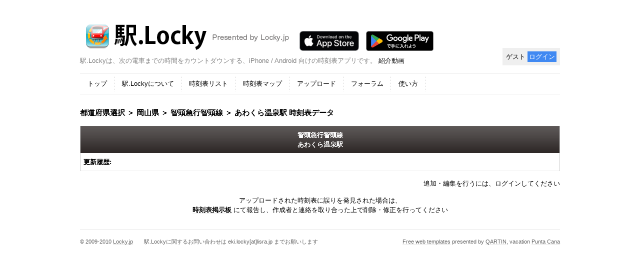

--- FILE ---
content_type: text/html;charset=UTF-8
request_url: http://eki.locky.jp/site/list?pageid=station_tbl_log&code=9964411
body_size: 2644
content:






<?xml version="1.0"?>
<!DOCTYPE html PUBLIC "-//W3C//DTD XHTML 1.0 Strict//EN" "http://www.w3.org/TR/xhtml1/DTD/xhtml1-strict.dtd">
<html xmlns="http://www.w3.org/1999/xhtml" xml:lang="ja" lang="ja">




<head>
    <!-- This website template was downloaded from http://www.nuviotemplates.com - visit us for more templates -->
    <meta http-equiv="content-type" content="text/html; charset=utf-8" />
    <meta http-equiv="content-language" content="ja" />
    <meta name="robots" content="all,follow" />

    <meta name="author" lang="ja" content="All: http://eki.lcoky.jp; e-mail: eki.locky[at]lisra.jp" />
    <meta name="copyright" lang="en" content="webdesign: Vit Dlouhy [Nuvio - www.nuvio.cz; NuvioTemplates - www.nuviotemplates.com]; e-mail: hello@nuviotemplates.com" />

  <meta http-equiv="Content-Type" content="text/html; charset=UTF-8"/>
  <meta name="keywords" content="" />
  <meta name="description" content="" />

  <link rel="icon" type="image/x-icon" href="http://eki.locky.jp/site-data/img/favicon.ico" />
    <link rel="stylesheet" media="screen,projection" type="text/css" href="http://eki.locky.jp/site-data/css/main.css" />
    <!--[if lte IE 6]><link rel="stylesheet" type="text/css" href="http://eki.locky.jp/site-data/css/main-msie.css" /><![endif]-->
    <link rel="stylesheet" media="screen,projection" type="text/css" href="http://eki.locky.jp/site-data/css/scheme.css" />
    <link rel="stylesheet" media="print" type="text/css" href="http://eki.locky.jp/site-data/css/print.css" />

  <title>駅.Locky - 駅情報一覧</title>

  






<link rel="stylesheet" type="text/css" href="http://eki.locky.jp/site-data/data/css/ajaxtags.css" />


  <!-- Google tag (gtag.js) -->
  <script async src="https://www.googletagmanager.com/gtag/js?id=G-FESWHW1HMX"></script>
  <script>
    window.dataLayer = window.dataLayer || [];
    function gtag(){dataLayer.push(arguments);}
    gtag('js', new Date());

    gtag('config', 'G-FESWHW1HMX');
  </script>

</head>

<body>

<div id="main">

    <!-- Header -->
    <div id="header" class="box">
        <!-- Your logo -->
        <div id="logo">
          <h1>
            <a href="http://eki.locky.jp/" title="[Go to homepage]"><img src="http://eki.locky.jp/site-data/img/Eki_title.png"></a>
            <a href="https://apps.apple.com/jp/app/id335126084?mt=8"><img src="http://eki.locky.jp/site-data/img/appstore-badge.png" height="40"/></a>
            <a href="http://play.google.com/store/apps/details?id=jp.locky.android.ekilocky">
              <img alt="Android app on Google Play" src="http://eki.locky.jp/site-data/img/googleplay-badge.png" height="40">
            </a>
          </h1>
        </div> <!-- /logo  -->

        <!-- Your slogan -->
        <p id="slogan">駅.Lockyは、次の電車までの時間をカウントダウンする、iPhone / Android 向けの時刻表アプリです。
          <a href="http://eki.locky.jp/site/about#1">紹介動画</a>
        </p>

        <hr class="noscreen" />

        <!-- Hidden navigation -->
        <p class="noscreen noprint"><em>Quick links: <a href="#content">content</a>, <a href="#nav">navigation</a>, <a href="#search">search</a>.</em></p>

        <hr class="noscreen" />

        <!-- Login Status -->
        
        <div id="search">
          
            <form action="http://eki.locky.jp/site/member/top" method="get">
              <div>
                ゲスト
                <input type="submit" value="ログイン" id="search-submit" />
                </div>
              </form>
          
          
        </div> <!-- /search -->

    </div> <!-- /header -->

    <hr class="noscreen" />

    <!-- Navigation -->
    <div id="nav" class="box">

        <h3 class="noscreen">Navigation</h3>

        <ul>
          
            <li ><a href="http://eki.locky.jp/site/top"><span>トップ</span></a></li> <!-- Active page (highlighted) -->
            <li ><a href="http://eki.locky.jp/site/about"><span>駅.Lockyについて</span></a></li>
            <li ><a href="http://eki.locky.jp/site/list"><span>時刻表リスト</span></a></li>
            <li ><a href="http://eki.locky.jp/site/map"><span>時刻表マップ</span></a></li>
            <li ><a href="http://eki.locky.jp/site/member/file-select"><span>アップロード</span></a></li>
            <li ><a href="http://eki.locky.jp/site/forum"><span>フォーラム</span></a></li>
            <li ><a href="http://eki.locky.jp/site/howto-app"><span>使い方</span></a></li>
        </ul>

    </div> <!-- /nav -->

    <hr class="noscreen" />

    <!-- Main content -->
    <div id="content" class="box">
      





    <h5 class="list-header"><span>
    <a href="list">都道府県選択</a> ＞
    <a href="list?pageid=line&pref_cd=33">岡山県</a> ＞
    <a href="list?pageid=station&line_cd=99644">智頭急行智頭線</a> ＞
    あわくら温泉駅 時刻表データ
    </span></h5>
    
    <div id='inputbox'>
      <table>
        <thead>
          <tr><th colspan='2'>智頭急行智頭線<br/>あわくら温泉駅</th></tr>
        </thead>
        <tbody>
          <tr>
            <td><b>更新履歴:</b></td>
            <td>
              
            </td>
          </tr>
        </tbody>
      </table>
    </div>
    
    <p align="right">追加・編集を行うには、ログインしてください</p>
    <div align="center">
    アップロードされた時刻表に誤りを発見された場合は、<br>
    <a href="http://eki.locky.jp/bbs/tbl"><b>時刻表掲示板</b></a>
    にて報告し、作成者と連絡を取り合った上で削除・修正を行ってください
    </div>
    </div><!-- /content -->


    <hr class="noscreen" />

    <!-- Footer -->
    <div id="footer">

        <!-- Do you want remove this backlinks? Look at www.nuviotemplates.com/payment.php -->
        <p class="f-right"><a href="http://www.nuviotemplates.com/">Free web templates</a> presented by <a href="http://www.qartin.cz/">QARTIN</a>, vacation <a href="http://www.puntacana.net/">Punta Cana</a></p>
        <!-- Do you want remove this backlinks? Look at www.nuviotemplates.com/payment.php -->

        <p>&copy;&nbsp;2009-2010 <a href="#">Locky.jp</a>　　駅.Lockyに関するお問い合わせは eki.locky[at]lisra.jp までお願いします</p>

    </div> <!-- /footer -->

</div> <!-- /main -->

</body>
</html>




--- FILE ---
content_type: text/css
request_url: http://eki.locky.jp/site-data/css/main.css
body_size: 6732
content:
/* ----------------------------------------------------------------------------------------------------------

    This website template was downloaded from http://www.nuviotemplates.com - visit us for more templates

    Structure:
    display; position; float; z-index; overflow; width; height; margin; padding; border; background; align; font;

    Content:

        1) HTML tags, reset
        2) Universal styles (display, float, margin, text-align...)
        3) Layout
        4) Page: Home
        Z) Others

---------------------------------------------------------------------------------------------------------- */

/* ----------------------------------------------------------------------------------------------------------
1) HTML tags, reset
---------------------------------------------------------------------------------------------------------- */

* {margin:0; padding:0; font-family:'Arial','sans-serif';}
body, div, span, p, a, img, ul, ol, li, caption, table, thead, tbody, tfoot, tr, th, td, form, fieldset, legend, label, dl, dt, dd, blockquote, applet, object, h1, h2, h3, h4, h5 {border:0;}
body {padding:40px 0; font:0.8em/1.5 "arial", serif; text-align:center;}

a {text-decoration:none;}
a img {
    margin: 0px 0px -6px 0px;
    padding: 3px;
}

h1, h2, h3, h4, h5, h6 {margin:15px 0 10px 0;}
h1 {font-size:260%; font-weight:normal; letter-spacing:-1px;}
h2 {font-size:160%; font-weight:normal;}
h3 {font-size:140%; font-weight:normal;}
h4, h5 {font-size:120%;}

p, table, ul, ol, dl, fieldset {margin:15px 0;}

table {border-collapse:collapse; border-spacing:0; font-size:100%;}
th {text-align:center; font-weight:bold;}
th, td {padding:3px 7px;}

ul, ol {margin-left:30px;}
ul ul, ol ol {margin:0; margin-left:20px;}
ol {list-style-type:decimal;}
li {display:list-item;}

dt {font-weight:bold;}
dd {margin-left:30px;}


fieldset {position:relative; padding:10px;}
legend {position:absolute; top:-1em; margin:0; padding:5px 10px; font-size:100%; font-weight:bold;}

/* ----------------------------------------------------------------------------------------------------------
2) Universal styles (display, float, margin, text-align...)
---------------------------------------------------------------------------------------------------------- */

.box {min-height:1px;}
.box:after {display:block; visibility:hidden; clear:both; line-height:0; font-size:0; content:".";}

.relative {position:relative;}

.clear {clear:both;}

.f-left {float:left !important;} img.f-left {float:left; margin-right:15px;}
.f-right {float:right !important;} img.f-right {float:right; margin-left:15px;}

.t-left {text-align:left !important;}
.t-center {text-align:center !important;}
.t-right {text-align:right !important;}
.t-justify {text-align:justify !important;}

.va-top {vertical-align:top;}
.va-middle {vertical-align:middle;}
.va-bottom {vertical-align:bottom;}

.nom {margin:0 !important;}
.nomt {margin-top:0 !important;}
.nomb {margin-bottom:0 !important;}

.noscreen {display:none;}
.noscreen-dot {display:none;background:url("../img/dot-02.gif") 0 0% repeat-x;}

    .bigger {font-size:110%;}
    .smaller {font-size:85%;}

/* ----------------------------------------------------------------------------------------------------------
3) LAYOUT
---------------------------------------------------------------------------------------------------------- */

#main {width:960px; margin:0 auto; text-align:left;}

	#header {position:relative; padding-bottom:15px;}

        #logo h1 {margin:0; font-weight:normal;}
        #logo a{border:0;}

        #slogan {margin:0;}
        #slogan a{border:0;}

        #search {position:absolute; bottom:15px; right:0; padding:7px;}
        #search #search-input {width:175px; padding:3px;}
        #search #search-submit {padding:2px; font:normal 100%/1.2 "arial",sans-serif;}

    #nav {clear:both; padding:5px 0; border-left:0 !important; border-right:0 !important;}

        #nav ul {margin:0; padding:0; list-style:none; font:100%/1.4 "arial",sans-serif;}
        #nav ul li {display:inline; margin:0; padding:0;}
        #nav ul li a {display:block; float:left; padding:7px 15px; border:0; background:url("../img/dot-03.gif") 100% 0 repeat-y;}
        #nav ul li#nav-active a {border:0; font-weight:bold;}

	#content {position:relative; padding:10px 0 30px 0; overflow:hidden;}

	#footer {clear:both; font-size:85%;}

/* ----------------------------------------------------------------------------------------------------------
4) Page: Home
---------------------------------------------------------------------------------------------------------- */

#topstory {float:left; width:680px;}

	/*#topstory table{ border:1px solid #CCC; }*/

    #topstory-title h2 {margin:0; margin-bottom:2px;}
    #topstory-title p.date {margin:0; font-size:85%;}

    #topstory-perex {display:block; padding:15px; font-size:110%;}
    #topstory-perex p {margin:0;}

#aside {float:right; width:260px;}

#photos {margin:0; font-size:0; line-height:0;}
#photos a {border:0;}
#photos img {display:block; float:left; width:150px; height:110px; margin-left:12px; border:0;}

.col30-bar { background:url("../img/dot-02.gif") 0 0% repeat-x ;}
.col30 {float:left; width:310px;}
.col30.margin {margin:0 15px;}

    .col30 h4 {margin-bottom:3px;font-size:130%;}
    .col30 ul {margin:20px 0 !important;}
    .col30 p.date {margin:0; font-size:85%;}
    .col30 p.bb {padding-bottom:5px;;}
    .col30 p img.f-left {margin-right:10px;}
    .col30 p {position:relative;}

/* ----------------------------------------------------------------------------------------------------------
Z) Others
---------------------------------------------------------------------------------------------------------- */

ul.ul-list {margin:15px 0; padding:0; list-style:none;}
ul.ul-list li {margin:0; margin-bottom:6px; padding:0; padding-left:20px; background:url("../img/ico-list.gif") 0 4px no-repeat;}

ul.ul-tbllist {margin:0; margin-bottom:0px; padding:0; list-style:none;}
ul.ul-tbllist li {margin:0 6px; padding:0; padding-left:16px; background:url("../img/ico-list.gif") 0 4px no-repeat;}

.hx-style01 {clear:both; background:url("../img/dot.gif") 0 50% repeat-x; font-size:130%;}
.hx-style01 span {margin-left:15px; padding:0 5px; font-weight:bold;}

a.ico-more {padding:5px 7px; border:0 !important;}

#content table {
	border: 0;
	border-collapse: collapse;
	border-spacing: 0;
	width: 100%;
}

#content table th,
#content table td {
	padding: .7em .5em;
}

#inputbox div{

}

#inputbox table {
	border:1px solid #CCC;
}

--- FILE ---
content_type: text/css
request_url: http://eki.locky.jp/site-data/css/scheme.css
body_size: 3290
content:
/* ----------------------------------------------------------------------------------------------------------

    This website template was downloaded from http://www.nuviotemplates.com - visit us for more templates

---------------------------------------------------------------------------------------------------------- */

/* ----------------------------------------------------------------------------------------------------------
HTML
---------------------------------------------------------------------------------------------------------- */

body {background:#FFF; color:#000;}

a {border-bottom:1px solid #DFDFDF; color:#000;}
a:hover {border-bottom:1px solid #DFDFDF; color:#4089F2;}

fieldset {border:1px solid #DFDFDF;}
legend {background:#FFF; color:#4089F2;}

.low, .low a {color:#7F7F7F;}
.low a:hover {color:#000;}

pre {padding:10px;background:#F0F0F0;}


/* ----------------------------------------------------------------------------------------------------------
Layout
---------------------------------------------------------------------------------------------------------- */

#logo {color:#000;}

#slogan {color:#7F7F7F;}

#search {background:#EFEFEF;}
#search #search-input {border:1px solid #AFAFAF;}
#search #search-input:focus {border:1px solid #5F5F5F;}
#search #search-submit {border:1px solid #4089F2; background:#4089F2; color:#FFF;}

#nav {border:1px solid #CCC;}
#nav ul li#nav-active a {background:#4089F2; color:#FFF;}

#footer {border-top:1px solid #DFDFDF; color:#5F5F5F;}
#footer a {color:#5F5F5F;}
#footer a:hover {color:#000;}

/* ----------------------------------------------------------------------------------------------------------
Page: Home
---------------------------------------------------------------------------------------------------------- */

/*#topstory-title { background:#9F9F9F;}*/
#topstory-title h2 a {border-bottom:1px solid #5F5F5F; color:#FFF;}
#topstory-title h2 a:hover {border-bottom:1px solid #FFF;}
#topstory-title p.date {color:#000;}
#topstory-title p.date a {border-bottom:1px solid #5F5F5F; color:#000;}
#topstory-title p.date a:hover {border-bottom:1px solid #FFF; color:#FFF;}

#topstory-perex {background:#000; color:#AFAFAF;}
#topstory-perex a {border-bottom:1px solid #5F5F5F; color:#FFF;}
#topstory-perex a:hover {border-bottom:1px solid #FFF; color:#FFF;}

.col30 h4 a {color:#4089F2;}
.col30 h4 a:hover {color:#000;}
.col30 p.date {color:#7F7F7F;}
.col30 p.date a {color:#7F7F7F;}
.col30 p.date a:hover {color:#000;}

/* ----------------------------------------------------------------------------------------------------------
Others
---------------------------------------------------------------------------------------------------------- */

.hx-style01 span {background:#FFF; color:#4089F2;}
.hx-style01 a {background:#FFF; color:#4089F2;}

a.ico-more {background:#F5F5F5; color:#5F5F5F;}
a:hover.ico-more {background:#4089F2; color:#FFF;}

#content table thead th {
  background: #222222 url('http://eki.locky.jp/site-data/img/mainnav_bg.gif') left top repeat-x;
  color: #fff;
}

#content table tbody .odd td {
	background: #f2f2f2;
}

#content .in {
	background: #f2f3eb;
	border: 1px solid #d9dbcd;
}



--- FILE ---
content_type: text/css
request_url: http://eki.locky.jp/site-data/data/css/ajaxtags.css
body_size: 4486
content:
/* --- AUTOCOMPLETE CSS --- */
.autocomplete {
	position: absolute;
	color: #333;
	background-color: #fff;
	border: 1px solid #666;
	font-family: Arial;
	overflow-y: auto;
	height: 100px;
}

.autocomplete ul {
	padding: 0;
	margin: 0;
	list-style: none;
	overflow: hidden;
}

.autocomplete li {
	display: block;
	white-space: nowrap;
	cursor: pointer;
	margin: 0px;
	padding-left: 5px;
	padding-right: 5px;
	border: 1px solid #fff;
}

.autocomplete li.selected {
	background-color: #cef;
	border-top: 1px solid #9bc;
	border-bottom: 1px solid #9bc;
}

/* --- HTML CONTENT CSS --- */
#modelDescription {
	position: absolute;
	left: 300px;
	width: 300px;
	min-height: 100px;
	background: #ffe;
	border-style: solid;
	border-width: 1px;
	border-color: #666 #ccc #ccc #666;
	padding: 5px;
}

#htmlContentForm {
	width: 350px;
}

/* --- TAB PANEL CSS --- */
#tabPanelWrapper {
	width: 600px;
}

.tabContent {
	background: #fff;
	border: 1px solid #ccc;
	border-top: none;
	clear: both;
	margin: 0px;
	padding: 15px;
}

.tabPanel {
	border-bottom: 1px solid #ccc;
	margin: 0;
	padding-bottom: 19px;
	padding-left: 10px;
}

.tabPanel ul,.tabPanel li {
	display: inline;
	list-style-type: none;
	margin: 0;
	padding: 0;
}

.tabPanel a:link,.tabPanel a:visited {
	background: #E8EBF0;
	border: 1px solid #ccc;
	color: #666;
	float: left;
	font-size: small;
	font-weight: normal;
	line-height: 14px;
	margin-right: 8px;
	padding: 2px 10px 2px 10px;
	text-decoration: none;
}

.tabPanel a:link.ajaxCurrentTab, .tabPanel a:visited.ajaxCurrentTab {
	background: #fff;
	border-bottom: 1px solid #fff;
	color: #000;
}

.tabPanel a:hover {
	color: #f00;
}

/* --- PORTLET CSS --- */
.portletBox {
	width: 400px;
	border: 1px solid #ccc;
}

.portletTitle {
	background-color: #e8ebf0;
	border-top: 0;
	border-left: 0;
	border-right: 0;
	border-bottom: 1px solid #ccc;
	padding: 2px 4px;
	color: #666;
	font: bold 10pt Arial;
}

.portletTools {
	float: right;
	padding: 2px 4px;
	margin-top: 1px;
	color: #666;
	font: bold 8pt Arial;
	cursor: pointer;
}

.portletTools img {
	border-left: 1px solid #666;
	padding: 0px 3px;
	cursor: pointer;
}

.portletTools img:first-child {
	border: none;
}

.portletContent {
	min-height: 200px;
	overflow: auto;
	padding: 4px;
}

/* --- TOGGLE CSS --- */
div.star-rating {
	width: 140px;
	float: left;
	clear: both;
}

div.power-rating a {
	cursor: pointer;
	margin: 0px;
	float: left;
	display: block;
	width: 18px;
	height: 16px;
	padding: 0 1px;
	background-image: url(../img/throbber.gif);
	background-repeat: no-repeat;
	background-position: 1px 0;
}

div.power-rating a.over {
	background-position: 1px 0;
}

div.power-rating a.selected {
	background-position: 1px -20px;
}

div.power-rating a.selectedover {
	background-position: 1px -20px;
}

div.power-rating a.selectedless {
	background-position: 1px -20px;
}

div.star-rating a {
	cursor: pointer;
	margin: 0px;
	float: left;
	display: block;
	width: 18px;
	height: 16px;
	padding: 0 1px;
	background-image: url(../img/stars.gif);
	background-repeat: no-repeat;
	background-position: 1px 0;
}

div.star-rating a.over {
	background-position: 1px -32px;
}

div.star-rating a.selected {
	background-position: 1px -64px;
}

div.star-rating a.selectedover {
	background-position: 1px -48px;
}

div.star-rating a.selectedless {
	background-position: 1px -16px;
}

div.star-rating-message {
	display: block;
	height: 12px;
	font: 10px Verdana;
}

/* --- CALLOUT CSS --- */
.olbg {
	background-color: #999;
}

.olcg {
	background-color: #000;
}

.olfg {
	background-color: #ddd;
}

.olcap {
	font-family: Arial;
	font-size: 12px;
	font-weight: bold;
	color: #fff;
}

a.olclo {
	font-family: Arial;
	font-size: 10px;
	font-weight: bold;
	color: #ddd;
}

a.olclo:hover {
	color: #fff;
}

.oltxt {
	font-family: Arial;
	font-size: 12px;
	color: #000;
}

/* --- Tree CSS --- */



.tree li {
	padding-left: 15px;
}

.tree {
	font-family: Verdana, Arial, Helvetica, sans-serif;
	color: black;
	list-style: none;
	list-style-type: none;
	font-size: 12px;
	line-height: 20px;
	padding-left: 0;
	margin-left: 0;
}


.tree li span {
	display: block;
	margin-top: 10px;
	float:left;
	width: 10px;
	height: 10px;
}

.tree li a { 
	left: 5px;
} 

.expandedNode:hover {
	cursor: pointer;
}

.collapsedNode:hover {
	cursor: pointer;
}

.expandedNode {
	background-image: url(../img/arrow_down.gif);
	background-repeat: no-repeat;
}


.collapsedNode {
	background-image: url(../img/arrow.gif);
	background-repeat: no-repeat;
	
}